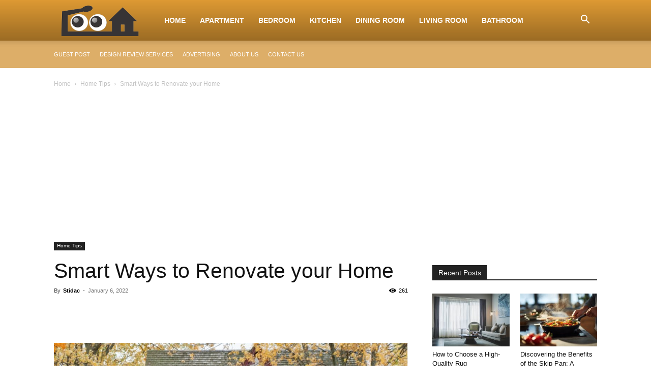

--- FILE ---
content_type: text/html; charset=utf-8
request_url: https://www.google.com/recaptcha/api2/aframe
body_size: 268
content:
<!DOCTYPE HTML><html><head><meta http-equiv="content-type" content="text/html; charset=UTF-8"></head><body><script nonce="WOY-4lGZWIUEV66aFaxn8w">/** Anti-fraud and anti-abuse applications only. See google.com/recaptcha */ try{var clients={'sodar':'https://pagead2.googlesyndication.com/pagead/sodar?'};window.addEventListener("message",function(a){try{if(a.source===window.parent){var b=JSON.parse(a.data);var c=clients[b['id']];if(c){var d=document.createElement('img');d.src=c+b['params']+'&rc='+(localStorage.getItem("rc::a")?sessionStorage.getItem("rc::b"):"");window.document.body.appendChild(d);sessionStorage.setItem("rc::e",parseInt(sessionStorage.getItem("rc::e")||0)+1);localStorage.setItem("rc::h",'1768482102581');}}}catch(b){}});window.parent.postMessage("_grecaptcha_ready", "*");}catch(b){}</script></body></html>